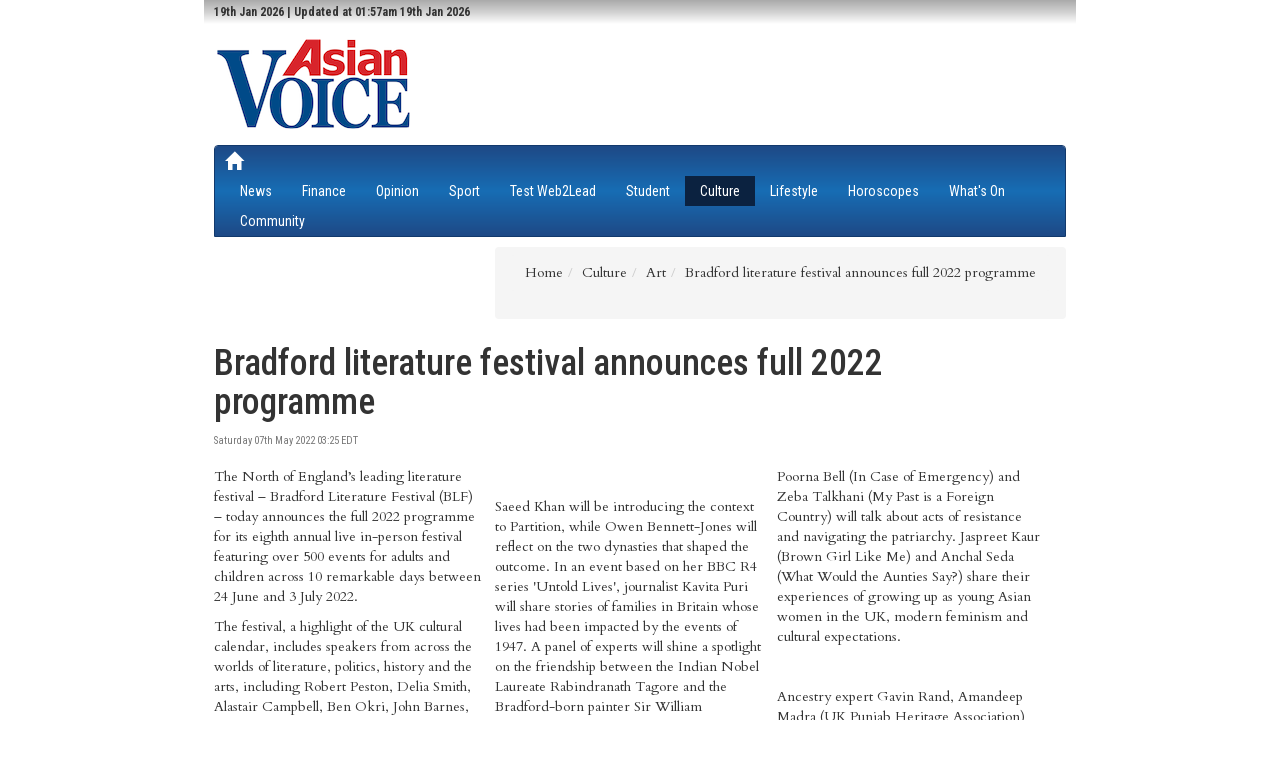

--- FILE ---
content_type: text/html; charset=UTF-8
request_url: https://www.asian-voice.com/Culture/Art/Bradford-literature-festival-announces-full-2022-programme
body_size: 5682
content:
<!DOCTYPE html><!--[if lt IE 9 ]><html class="unsupported-ie ie" lang="en_GB"><![endif]--><!--[if IE 9 ]><html class="ie ie9" lang="en_GB"><![endif]--><!--[if (gt IE 9)|!(IE)]><!--><html lang="en_GB"><!--<![endif]--><head><title>Bradford literature festival announces full 2022 programme</title><meta http-equiv="Content-Type" content="text/html; charset=utf-8"><meta name="author" content="ABPL"><meta name="copyright" content="ABPL"><meta name="description" content="The North of England’s leading literature festival – Bradford Literature Festival (BLF) – today announces the full 2022 programme for its eighth annual live in-person festival featuring over 500 events for adults and children across 10 remarkable days between 24 June and 3 July 2022. "><meta name="keywords" content=""><meta name="viewport" content="width=device-width, initial-scale=1"><link rel="Home" href="/"><link rel="Index" href="/"><link rel="Search" href="/search" title="Search"><meta property="og:title" content="Bradford literature festival announces full 2022 programme" /><meta itemprop="name" content="Bradford literature festival announces full 2022 programme"><link rel="icon" href="/bundles/core/images/favicon.ico?vaef1" type="image/x-icon"><link rel="shortcut icon" href="/bundles/core/images/favicon.ico?vaef1" type="image/x-icon"><script type="text/javascript">
function loadCss(src) {
var a = document.getElementsByTagName('script')[0];
var s = document.createElement('link');
s.rel = "stylesheet";
s.type = "text/css";
s.href = src;
a.parentNode.insertBefore(s,a);
};
</script><link rel="stylesheet" type="text/css" href="/css/a764262.css?vaef1"/><script type="text/javascript">var YUI3_config = {base: "/extension/ezjscore/design/standard/lib/yui/3.12.0/build/", modules: {}, combine: false};</script><script src="https://cdnjs.cloudflare.com/polyfill/v2/polyfill.min.js"></script><script type="text/javascript">
(function(src){
var a,x,g,y=src.length;
g = document.getElementsByTagName('script')[0];
for (x=0;x<y;x++) {
a=document.createElement('script');a.async=a.defer=true;a.src=src[x];g.parentNode.insertBefore(a,g);
};
}(["/js/d0c6d4b.js?vaef1","https://s7.addthis.com/js/300/addthis_widget.js"]));
(function(i,s,o,g,r,a,m){i['GoogleAnalyticsObject']=r;i[r]=i[r]||function(){
	(i[r].q=i[r].q||[]).push(arguments)},i[r].l=1*new Date();a=s.createElement(o),
	m=s.getElementsByTagName(o)[0];a.async=1;a.src=g;m.parentNode.insertBefore(a,m)
})(window,document,'script','https://www.google-analytics.com/analytics.js','ga');
ga('create', 'UA-737083-11', 'auto');
ga('send', 'pageview');
</script></head><body class="asianvoice"><div class="asianvoice wrapper" id="site-wrapper"><div class="d-flex"><div class="site-canvas"><div class="skyscraper-ad skyscraper-ad--left"><div
        id="div-gpt-ad-1-0"
        class="abpl-ad dfp-inner"
        data-slot="Skyscraper"
        data-side="left"
        data-placement="skyscraper_left"
        data-site="Asianvoice"
    ></div></div><div class="skyscraper-ad skyscraper-ad--right"><div
        id="div-gpt-ad-2-0"
        class="abpl-ad dfp-inner"
        data-slot="Skyscraper"
        data-side="right"
        data-placement="skyscraper_right"
        data-site="Asianvoice"
    ></div></div><div class='av-page-header'><div class='container'><div class="row"><div class="col-md-12"><ul class='list-inline' style='max-height:32px;'><li>	<h6 class='social-date'>
		19th Jan 2026 | Updated at 01:57am 19th Jan 2026
	</h6>
</li><li class='social-links'></li></ul></div></div></div></div><!-- page header spacer --><div class="container"><div class="av-break-10">&nbsp;</div></div><div class='container'><!-- Masthead --><div class="masthead"><div class="row"><div class="col-md-4 col-lg-4"><a href="/"><img src="/bundles/core/images/AsianVoice-Logo.png?vaef1" width="200" height="100"></a></div><div class="col-lg-8 col-md-12 col-sm-12 col-xs-12 visible-md visible-lg visible-sm visible-xs"><div
				id="div-gpt-ad-1485796792103-0"
				class="abpl-ad dfp-inner leaderboard"
				data-site="Asianvoice"
				data-slot="Leaderboard"
				data-placement="home_leader"
			></div></div></div></div><div class="av-break-10"></div><!-- Top navbar --><div class="navbar navbar-default " role="navigation"><div class="navbar-header pull-left"><a class="navbar-brand " href="/"><span class="glyphicon glyphicon-home"></span></a></div><div class="navbar-header pull-right"><button type="button" class="navbar-toggle" data-toggle="collapse" data-target="#bs-example-navbar-collapse-1"><span class="sr-only">
				Toggle navigation</span><span class="glyphicon glyphicon-th-list"></span></button></div><div class="collapse navbar-collapse" id="bs-example-navbar-collapse-1"><ul class="nav navbar-nav"><li ><a href="https://www.asian-voice.com/News">News</a></li><li ><a href="https://www.asian-voice.com/Finance">Finance</a></li><li ><a href="https://www.asian-voice.com/Opinion">Opinion</a></li><li ><a href="https://www.asian-voice.com/Sport">Sport</a></li><li ><a href="https://www.asian-voice.com/Test-Web2Lead">Test Web2Lead</a></li><li ><a href="https://www.asian-voice.com/Student">Student</a></li><li class="active"><a href="https://www.asian-voice.com/Culture">Culture</a></li><li ><a href="https://www.asian-voice.com/Lifestyle">Lifestyle</a></li><li ><a href="https://www.asian-voice.com/Horoscopes">Horoscopes</a></li><li ><a href="https://www.asian-voice.com/What%27s-On">What&#039;s On</a></li><li ><a href="https://www.asian-voice.com/Community">Community</a></li></ul></div></div><!-- Subnav bar --><div class="av-break-10"></div></div><div class="breadcrumbs"><div class="container"><ul class="pull-right breadcrumb"><ul id="wo-breadcrumbs" class="breadcrumb" itemscope itemtype="http://data-vocabulary.org/Breadcrumb"><li><a href="/" itemprop="url"><span itemprop="title">Home</span></a><span class='separator'></span></li><li itemprop="child"><a href="https://www.asian-voice.com/Culture" itemprop="url"><span itemprop="title">Culture</span></a><span class='separator'></span></li><li itemprop="child"><a href="https://www.asian-voice.com/Culture/Art" itemprop="url"><span itemprop="title">Art</span></a><span class='separator'></span></li><li itemprop="child"><span itemprop="title">Bradford literature festival announces full 2022 programme</span></li></ul></ul></div></div><div class="container content"><div class="row"><div class="col-lg-8 col-md-8 col-sm-6 col-xs-12 asian-lhs"><div class="row"><div class="col-xs-12 main-article"><h1 class="article-title"><span class="ezstring-field">Bradford literature festival announces full 2022 programme</span></h1><h3 class="article-subtitle"><span class="ezstring-field"></span></h3><h5><small>
							Saturday 07th May 2022 03:25 EDT
						</small></h5><div class="av-break-10">&nbsp;</div><div class="article av-body"><div class="ezxmltext-field"><p>The North of England’s leading literature festival – Bradford Literature Festival (BLF) – today announces the full 2022 programme for its eighth annual live in-person festival featuring over 500 events for adults and children across 10 remarkable days between 24 June and 3 July 2022. </p><p>The festival, a highlight of the UK cultural calendar, includes speakers from across the worlds of literature, politics, history and the arts, including Robert Peston, Delia Smith, Alastair Campbell, Ben Okri, John Barnes, Karen Armstrong, Sheikh Yahya Rhodus and Ed Balls.</p><p>Popular mainstays of the festival return including Poetry with a Punch, Lyrical Mehfil, the ever-popular Brontë Day, a heritage tour, and a new David Hockney Day. Sitting alongside will be panel discussions talks and workshops on subjects ranging from the 75th anniversary of the publication of Anne Frank’s The Diary of a Young Girl and the Partition of India, from the Platinum Jubilee to 100 years since the discovery of Tutankhamun. There will also be a diverse offering of music, theatre and performance ranging from Sufi music to conversations on the work of Paul Weller. A new theme for the festival this year is ‘In Memory of Andalusia’, which focuses on the cultural dialogue between Jewish and Muslim scholars in the “golden age”.</p><p> </p><p>In a series of events on the 75th anniversary of the Partition of India, award-winning historian William Dalrymple joins the festival to share the remarkable story behind his new book chronicling the rise and fall of the East India Company. </p><p> </p><p>Saeed Khan will be introducing the context to Partition, while Owen Bennett-Jones will reflect on the two dynasties that shaped the outcome. In an event based on her BBC R4 series 'Untold Lives', journalist Kavita Puri will share stories of families in Britain whose lives had been impacted by the events of 1947. A panel of experts will shine a spotlight on the friendship between the Indian Nobel Laureate Rabindranath Tagore and the Bradford-born painter Sir William Rothenstein, while Lyn Innes reveals the fascinating tale of the last prince of Bengal, and Satvinder Juss and Chris Moffatt reflect on the life of Bhagat Singh, the revolutionary of the Indian Independence Movement.</p><p> </p><p> </p><p>Bradford Literature Festival’s flagship Evening of Comedy returns featuring side-splitting sets by Sindhu Vee and Sukh Ojla and MC’d by Tez Ilyas, and Emma Smith dissects our magical relationship with books in her new book, Portable Magic. Founding editor of WritersMosaic, Gabriel Gbadamosi will chair a panel featuring Oscar Guardiola-Rivera, Amal Said and Olumide Popoola on the current shape of mass migration in the wake of a century defined by war and decolonisation.</p><p> </p><p> </p><p>Sandra Igwe, Eliane Glaser and Pragya Agarwal will explore how and why society continues to define women by their reproductive choices.</p><p> </p><p>Poorna Bell (In Case of Emergency) and Zeba Talkhani (My Past is a Foreign Country) will talk about acts of resistance and navigating the patriarchy. Jaspreet Kaur (Brown Girl Like Me) and Anchal Seda (What Would the Aunties Say?) share their experiences of growing up as young Asian women in the UK, modern feminism and cultural expectations.</p><p> </p><p>Ancestry expert Gavin Rand, Amandeep Madra (UK Punjab Heritage Association) and Irfan Malik will be uncovering the stories of the Punjabi soldiers who fought in the First World War.</p><p> </p><p>Kasim Ali (Good Intentions) and Huma Qureshi (Things We Do Not Tell the People We Love) will look at the complexity of modern relationships. Hebden Bridge-based publisher Bluemoose Books will be launching their new title I Am Not Your Eve by Devika Ponnambalam. The author and filmmaker spent ten years researching the troubled story behind post-impressionist Paul Gauguin's child-bride muse, Teha'amana. </p><p> </p><p>AA Dhand will also be hosting a workshop dedicated to aspiring crime writers who are looking to fine-tune their craft. Acclaimed crime-fiction writers including Louise Hare and Vaseem Khan will discuss their work and fascination with a literary world where history and mystery intersect.</p></div><div class="gallery-page"></div><ul class="category"><li><a href="https://www.asian-voice.com/Culture">Culture</a></li><li><a href="https://www.asian-voice.com/Culture/Art">Art</a></li></ul></div></div></div><hr class='av'/><div id="disqus_thread"></div><script type="text/javascript">
	var	disqus_shortname	= 'asianvoice',
				disqus_identifier	= '11a10c71cf07d7561919a5e5ad1bb264',
		disqus_title		= 'Bradford literature festival announces full 2022 programme',
		disqus_url			= window.location.origin + '/content/view/full/220588'
		;
		(function() {
		var dsq = document.createElement('script'); dsq.type = 'text/javascript'; dsq.async = true;
		dsq.src = '//' + disqus_shortname + '.disqus.com/embed.js';
		(document.getElementsByTagName('head')[0] || document.getElementsByTagName('body')[0]).appendChild(dsq);
		})();
</script><noscript>Please enable JavaScript to view the <a href="http://disqus.com/?ref_noscript">comments powered by Disqus.</a></noscript><a href="http://disqus.com" class="dsq-brlink">comments powered by <span class="logo-disqus">Disqus</span></a></div><div class="col-lg-4 col-md-4 col-sm-6 col-xs-12 asian-rhs"><div class="row hidden-xs"><div class="search"><form class="navbar-form" role="search" action="/search"><div class="input-group"><input class="form-control" placeholder="Search" name="q" id="search-term" type="text"><div class="input-group-btn"><button class="btn btn-default" type="submit"><span class="glyphicon glyphicon-search"></span></button></div></div></form></div></div><div class="av-break-10"></div><div class="row hidden-xs"><div class="mpu dfp-block"><div
			id="div-gpt-ad-a8c66e1bf23bb01368d8c29e7835e14f-0"
			class="abpl-ad dfp-inner"
			data-placement="home_internal_medium_rectangle"			data-slot="MPU"
			data-site="Asianvoice"
		></div></div></div><div class="av-break-10"></div><div class="margin-bottom-30"><p><div class="ezxmltext-field"><center><a href="https://www.abplgroup.com/Publications/Asian-Voice"><img src="https://www.abplgroup.com/var/ezdemo_site/storage/images/media/images/av-epaper/1393388-1-eng-GB/AV-Epaper_large.jpg"></a></center><br><div  style="background-color:#36b2f9; height:85px;padding:5px;"><center><a href="/About/Newsletter-sign-up"><button class="btn-u btn-u-sm rounded btn-u-red" type="button">Sign up</button></a><font color="#ffffff"><br>to the free, weekly Asian Voice email newsletter</font></center></div></div></p></div><div class="av-break-10"></div><div class="row hidden-xs"><div class="mpu dfp-block"><div
			id="div-gpt-ad-0295d5cb2090f28ff831f86ad5718c4a-0"
			class="abpl-ad dfp-inner"
			data-placement="home_internal_medium_rectangle"			data-slot="MPU"
			data-site="Asianvoice"
		></div></div></div><div class="av-break-10"></div><div class="av-break-10"></div><div class="row"><div class="hidden-xs"><a
			class="twitter-timeline" 
			width="300"
			href="https://twitter.com/AsianVoiceNews"
			data-widget-id="519079700765765632"
			data-screen-name="AsianVoiceNews"
		>Tweets by @AsianVoiceNews</a></div><script>!function(d,s,id){var js,fjs=d.getElementsByTagName(s)[0],p=/^http:/.test(d.location)?'http':'https';if(!d.getElementById(id)){js=d.createElement(s);js.id=id;js.src=p+"://platform.twitter.com/widgets.js";fjs.parentNode.insertBefore(js,fjs);}}(document,"script","twitter-wjs");</script></div><div class="row"></div></div></div></div><script type="text/javascript" async defer src="/js/e67fb3c.js?vaef1"></script></div></div></div><div class='av-page-footer'><hr/></div><div class='av-page-footer av-corporate'><div class='container'><div class='row'><div class="col-sm-2 col-md-1"><h4><a href='/About/ABPL'>About Us</a></h4></div><div class="col-sm-2 col-md-1"><h4><a href='/About/Newsletter-sign-up'>Newsletter</a></h4></div><div class="col-sm-2 col-md-1"><h4><a href='/About/Contact-Us'>Contact Us</a></h4></div><div class="col-sm-2 col-md-1"><h4><a href='/About/Subscribe'>Subscribe</a></h4></div><div class="col-sm-2 col-md-1"><h4><a href='/About/Advertise'>Advertise</a></h4></div><div class="col-sm-2 col-md-1"><h4><a href='/About/Privacy-Policy'>Privacy</a></h4></div><div class="col-sm-2 col-md-1"><h4><a href='/About/Terms-of-Service'>Terms</a></h4></div></div><div class='row'><div class='col-md-10'><h5>&copy; 2026 Asian Business Publications Ltd. All Rights Reserved.</h5></div><div class='col-md-2'></div></div></div></div><script defer src="https://static.cloudflareinsights.com/beacon.min.js/vcd15cbe7772f49c399c6a5babf22c1241717689176015" integrity="sha512-ZpsOmlRQV6y907TI0dKBHq9Md29nnaEIPlkf84rnaERnq6zvWvPUqr2ft8M1aS28oN72PdrCzSjY4U6VaAw1EQ==" data-cf-beacon='{"version":"2024.11.0","token":"9333ee24da56453186b087524b65b418","r":1,"server_timing":{"name":{"cfCacheStatus":true,"cfEdge":true,"cfExtPri":true,"cfL4":true,"cfOrigin":true,"cfSpeedBrain":true},"location_startswith":null}}' crossorigin="anonymous"></script>
</body></html>

--- FILE ---
content_type: text/html; charset=utf-8
request_url: https://www.google.com/recaptcha/api2/aframe
body_size: 266
content:
<!DOCTYPE HTML><html><head><meta http-equiv="content-type" content="text/html; charset=UTF-8"></head><body><script nonce="UPu_oLNqt_dks21qDI2vIw">/** Anti-fraud and anti-abuse applications only. See google.com/recaptcha */ try{var clients={'sodar':'https://pagead2.googlesyndication.com/pagead/sodar?'};window.addEventListener("message",function(a){try{if(a.source===window.parent){var b=JSON.parse(a.data);var c=clients[b['id']];if(c){var d=document.createElement('img');d.src=c+b['params']+'&rc='+(localStorage.getItem("rc::a")?sessionStorage.getItem("rc::b"):"");window.document.body.appendChild(d);sessionStorage.setItem("rc::e",parseInt(sessionStorage.getItem("rc::e")||0)+1);localStorage.setItem("rc::h",'1768805884754');}}}catch(b){}});window.parent.postMessage("_grecaptcha_ready", "*");}catch(b){}</script></body></html>

--- FILE ---
content_type: text/plain
request_url: https://www.google-analytics.com/j/collect?v=1&_v=j102&a=477092599&t=pageview&_s=1&dl=https%3A%2F%2Fwww.asian-voice.com%2FCulture%2FArt%2FBradford-literature-festival-announces-full-2022-programme&ul=en-us%40posix&dt=Bradford%20literature%20festival%20announces%20full%202022%20programme&sr=1280x720&vp=1280x720&_u=IEBAAEABAAAAACAAI~&jid=1151133040&gjid=728583399&cid=259244630.1768805882&tid=UA-737083-11&_gid=1758046434.1768805882&_r=1&_slc=1&z=1406755888
body_size: -451
content:
2,cG-CCK21N0LG2